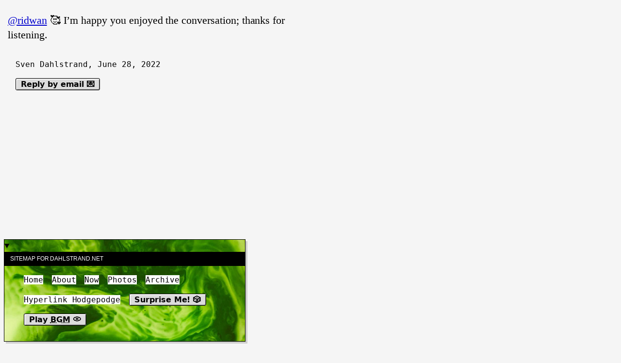

--- FILE ---
content_type: text/html; charset=utf-8
request_url: https://dahlstrand.net/replies/2022/06/28/13078704.html
body_size: 8304
content:
<!DOCTYPE html>
<html lang="en">
<!--
“It is good to have an end to journey toward;
but it is the journey that matters, in the end.”

Ursula K. Le Guin, The Left Hand of Darkness
-->
<head>
  <meta charset="utf-8">
  <meta http-equiv="X-UA-Compatible" content="IE=edge">
  <meta name="viewport" content="width=device-width initial-scale=1.0">
  <meta property="og:title" content="Sven Dahlstrand"><meta name="og:description" content="@ridwan 🥰 I’m happy you enjoyed the conversation; thanks for …">
  <meta name="description" content="@ridwan 🥰 I’m happy you enjoyed the conversation; thanks for listening.">

  <title>@ridwan 🥰 I’m happy you … - Sven Dahlstrand</title>

  <link rel="canonical" href="https://dahlstrand.net/replies/2022/06/28/13078704.html">
  <link rel="author" href="/humans.txt">
  <link rel="stylesheet" href="/make-it-pretty.css?1768900051"><link rel="alternate" href="https://dahlstrand.net/feed.xml" type="application/rss+xml" title="Sven Dahlstrand">
  <link rel="alternate" href="https://dahlstrand.net/feed.json" type="application/json" title="Sven Dahlstrand">
  

  
  
  <link rel="alternate" href="https://dahlstrand.net/podcast.xml" type="application/rss+xml" title="Podcast">
  <link rel="alternate" href="https://dahlstrand.net/podcast.json" type="application/json" title="Podcast">
  <link rel="icon" href="/images/favicon_hubda9dbf123cb2428c402148b6f6d9e8a_96_64x64_resize_bg0000ff_box_3.png" sizes="64x64" type="image/png">

  <link rel="icon" href="/images/favicon.svg" sizes="any" type="image/svg+xml">

  <link rel="me" href="https://micro.blog/sod">
  <link rel="EditURI" type="application/rsd+xml" href="https://dahlstrand.net/rsd.xml">
  <link rel="authorization_endpoint" href="https://micro.blog/indieauth/auth">
  <link rel="token_endpoint" href="https://micro.blog/indieauth/token">
  <link rel="subscribe" href="https://micro.blog/users/follow">
  <link rel="webmention" href="https://micro.blog/webmention">
  <link rel="micropub" href="https://micro.blog/micropub">
  <link rel="microsub" href="https://micro.blog/microsub">

  
<script type="module">
  const base64Decode = (text) => decodeURIComponent(atob(text));

  document.addEventListener('click', e => {
    const link = e.target.closest('a.reply-by-email');

    if (link) {
      e.preventDefault();
      window.location = base64Decode(link.dataset.meta.match(/.{2}/g).map(hex => String.fromCharCode(parseInt(hex, 16) ^ 0x24)).join(''));
    }
  });
  </script>
  <script type="module">
if ('serviceWorker' in navigator) {
  navigator.serviceWorker.register('https:\/\/dahlstrand.net\/surprise-me\/redirect.js')
    .catch((error) => {
      console.error('Service Worker registration failed:', error);
    });
}
</script>

  
  <style>
    article {
      border: none;
      background: transparent;


      font-family: serif;
      font-size: 1.375em;
      line-height: 1.4em;
      text-rendering: optimizeLegibility;
      max-width: 26em;
    }

    article p {
      margin: 0.5em 0;
    }

    article ul,
    article ol {
      list-style-position: inside;
    }

    h1,
    h2 {
      font-family: Inter, Roboto, 'Helvetica Neue', 'Arial Nova', 'Nimbus Sans', Arial, sans-serif;
    }

    article a.faux-button {
      font-size: 16px;
    }
  </style>
<script type="module">
    if ('serviceWorker' in navigator) {
      navigator.serviceWorker.register('/cdn-redirect.js')
        .catch((error) => {
          console.error('Service Worker registration failed:', error);
        });
    }
  </script>
</head>
<body>
  <main class="main-content">
    
<div class="h-entry">
  <article class="e-content" >
    
    <h1 class="p-name" style="display: none;">@ridwan 🥰 I’m happy you …</h1>
    

    <p><a href="https://micro.blog/ridwan">@ridwan</a> 🥰 I’m happy you enjoyed the conversation; thanks for listening.</p>

  </article>

  <p>
    Sven Dahlstrand, <time class="dt-published" datetime="2022-06-28T09:41:03+0100">June 28, 2022</time>
  </p>
</div>

<p>
  








  



  <a class="reply-by-email" href="/reply-by-email/" data-meta="[base64]">Reply by email 💌</a>


</p>

  </main>

  <details id="sitemap" class="sitemap" open>
    <summary>
      <h2>Sitemap for dahlstrand.net</h2>
    </summary>
    <nav>
      <ul>
        <li>
          <a href="/">
            Home
          </a>
        </li>
        
        <li>
          <a href="/about/">
            About
          </a>
        </li>
        
        <li>
          <a href="/now/">
            Now
          </a>
        </li>
        
        <li>
          <a href="/photos/">
            Photos
          </a>
        </li>
        
        <li>
          <a href="/archive/">
            Archive
          </a>
        </li>
        
        <li>
          <a href="/hyperlinks/">
            Hyperlink Hodgepodge
          </a>
        </li>
        
        <li>
          <a class="faux-button" href="/surprise-me/">Surprise Me! 🎲</a>
        </li>
        <li>
          <a class="faux-button" href="/uploads/2025/take-it-easy.mp3" target="_blank" id="bgm-toggle">Play <abbr title="Background Music">BGM</abbr> 💿</a>
        </li>
      </ul>
    </nav>
  </details>

  <script>
    if (localStorage.getItem('shouldCloseNav') === 'true') {
      sitemap.removeAttribute('open');
    }

    sitemap.addEventListener('toggle', () => {
      localStorage.setItem('shouldCloseNav', !sitemap.open);
    });
  </script>

  <audio id="bgm" loop preload="none" src="/uploads/2025/take-it-easy.mp3"></audio>
  <script type="module">
      const bgmToggleButton = document.getElementById('bgm-toggle');
      const bgm = document.getElementById('bgm');

      bgm.addEventListener('play', () => {
        bgmToggleButton.innerHTML = 'Stop <abbr title="Background Music">BGM</abbr> 💿';
        if ("mediaSession" in navigator) {
          navigator.mediaSession.metadata = new MediaMetadata({
            title: "Take it easy",
            artist: "えだまめ88",
            album: "Sven’s Website",
            artwork: [
              {
                src: "/take-it-easy-artwork.png",
                sizes: "360x360",
                type: "image/png"
              }
            ]
          });

          navigator.mediaSession.setActionHandler("play", () => {
            bgm.play();
            navigator.mediaSession.playbackState = "playing";
          });
          navigator.mediaSession.setActionHandler("pause", () => {
            bgm.pause();
            navigator.mediaSession.playbackState = "paused";
          });
          navigator.mediaSession.setActionHandler("stop", () => {
            bgm.pause();
            navigator.mediaSession.playbackState = "paused";
          });
        }
      });

      bgm.addEventListener('pause', () => {
        bgmToggleButton.innerHTML = 'Play <abbr title="Background Music">BGM</abbr> 💿';
      });

      bgmToggleButton.addEventListener('click', (event) => {
        event.preventDefault();

        if (bgm.paused) {
          bgm.play();
        }
        else {
          bgm.pause();
        }
      });
  </script>

  <footer>
    
      <p>
  "You be good. I love you. See you tomorrow."<br>
  — <a href="https://www.nature.com/news/2007/070910/full/news070910-4.html">Alex🦜</a>
</p>
<p>
  Don’t miss <a href="/colophon/">the colophon</a>.
</p>
    
  </footer>

  
  <script src="https://cdn.jsdelivr.net/npm/hls.js?v=72"></script>
  
  <script src="/js/studio.js?v=72"></script>
  

  <script type="module">
    
    
    const videos = document.querySelectorAll('video[data-poster]');

    const observer = new IntersectionObserver((entries, observer) => {
      entries.forEach(entry => {
        if (entry.isIntersecting) {
          entry.target.setAttribute('poster', entry.target.getAttribute('data-poster'));
          observer.unobserve(entry.target);
        }
      });
    }, { rootMargin: '100%' });

    videos.forEach(video => observer.observe(video));
  </script>
</body>
</html>


--- FILE ---
content_type: text/css; charset=utf-8
request_url: https://dahlstrand.net/make-it-pretty.css?1768900051
body_size: 2714
content:
@view-transition {
  navigation: auto;
}

html {
  font-family: ui-monospace, "Cascadia Code", "Source Code Pro", Menlo, Consolas,
    "DejaVu Sans Mono", monospace;
  font-weight: 375; /* compromise for windows */
  font-size: 16px;
  line-height: 1.6;
  letter-spacing: -0.003em;
  background-color: whitesmoke;
}

body {
  margin: 0;
  padding: 1em;
}

/* main should be at least window height, because of navigation... */
main {
  min-height: 100vh;
}

article {
  background: white;
  border: solid 1px black;
  max-width: 30em;
  overflow: hidden; /* TODO: make so this isn't needed (iframe width etc.) */
}

p {
  margin: 1em;
}

p:has(img),
p:has(video) {
  margin: 0;
  line-height: 0;
}

article {
  margin-bottom: 1em;
  height: fit-content;
}

.posts-list {
  display: grid;
  grid-gap: 1rem;
  grid-template-columns: repeat(auto-fit, minmax(25em, 1fr));
  grid-template-rows: masonry;
}

.posts-list {
  display: masonry; /* this is for chrome */
}

.post-meta a {
  color: black;
  font-size: 0.75em;
  font-weight: 500;
  display: block;
  margin: 0 1em;
  border-bottom: 1px solid black;
  text-decoration: none;
  text-transform: uppercase;
  padding: 1em 0;
}

.post-meta a:visited {
  color: black;
}

.post-meta a:hover,
.post-meta a:focus {
  text-decoration: underline;
}

img,
video {
  background: repeating-conic-gradient(whitesmoke 0 25%, white 0 50%) 0 / 3em
    3em;
  width: 100%;
  height: auto;
}

summary {
  cursor: pointer;
}

.sitemap {
  background: center / cover no-repeat darkgreen url("/background.jpg"); /* FIXME: Change URL.*/
  border: solid 1px black;
  max-width: 31em;
  box-shadow: 4px 4px 0 rgba(0, 0, 0, 0.15); /* black */
  position: sticky;
  margin-left: -0.5em;
  bottom: 1em;
  min-width: 10em;
}

.sitemap h2 {
  font-weight: 500;
  font-size: 1em;
  padding: 0.4em 1em;
  background: black;
  color: white;
  margin: 0;
  text-transform: uppercase;
  font-size: 12px;
}

summary::marker {
  content: "";
}

.sitemap ul {
  list-style: none;
}

.sitemap li {
  display: inline-block;
  margin: 0 0.5em 1em 0;
}

.sitemap a {
  text-decoration: none;
  color: black;
  background: white;
}

.sitemap a:hover,
.sitemap a:focus {
  text-decoration: underline;
}

.sitemap a:visited {
  color: black;
}

a {
  color: mediumblue;
}

a:visited {
  color: rebeccapurple;
}

a.faux-button,
a.reply-by-email {
  font-family: system-ui, sans-serif;
  font-size: 1em;
  background-color: gainsboro;
  color: black;
  border: 1px solid black;
  border-radius: 3px;
  box-shadow: inset 1px 1px 0 gainsboro, inset 2px 2px 0 white,
    inset -1px -1px 1px dimgray;
  padding: 2px 10px;
  min-width: 58px;
  text-align: center;
  font-weight: bold;
  text-decoration: none !important;
  text-wrap: nowrap;
}

a.faux-button:active,
a.reply-by-email:active {
  background-color: gray;
  color: white;
  box-shadow: inset 1px 1px 1px dimgray, inset -1px -1px 1px darkgray;
}

button,
input {
  font-size: 1em;
}
